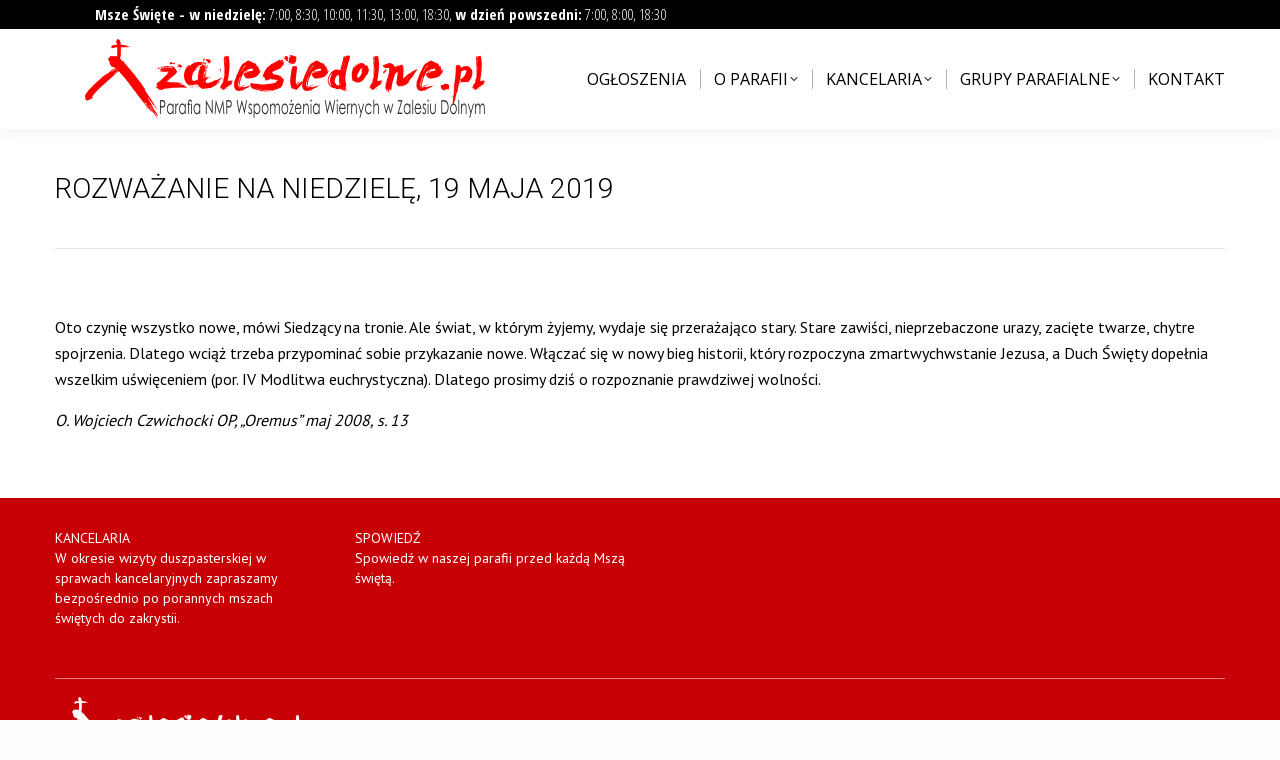

--- FILE ---
content_type: text/html; charset=UTF-8
request_url: https://zalesiedolne.pl/czytanie/rozwazanie-na-niedziele-19-maja-2019/
body_size: 14358
content:
<!DOCTYPE html>
<!--[if !(IE 6) | !(IE 7) | !(IE 8)  ]><!-->
<html lang="pl-PL" class="no-js">
<!--<![endif]-->
<head>
	<meta charset="UTF-8" />
		<meta name="viewport" content="width=device-width, initial-scale=1, maximum-scale=1, user-scalable=0">
		<meta name="theme-color" content="#c70105"/>	<link rel="profile" href="https://gmpg.org/xfn/11" />
	<title>Rozważanie na niedzielę, 19 maja 2019 &#8211; Zalesie Dolne</title>
<meta name='robots' content='max-image-preview:large' />
	<style>img:is([sizes="auto" i], [sizes^="auto," i]) { contain-intrinsic-size: 3000px 1500px }</style>
	<link rel='dns-prefetch' href='//fonts.googleapis.com' />
<link rel='dns-prefetch' href='//use.fontawesome.com' />
<link rel="alternate" type="application/rss+xml" title="Zalesie Dolne &raquo; Kanał z wpisami" href="https://zalesiedolne.pl/feed/" />
<script>
window._wpemojiSettings = {"baseUrl":"https:\/\/s.w.org\/images\/core\/emoji\/15.0.3\/72x72\/","ext":".png","svgUrl":"https:\/\/s.w.org\/images\/core\/emoji\/15.0.3\/svg\/","svgExt":".svg","source":{"concatemoji":"https:\/\/zalesiedolne.pl\/wp-includes\/js\/wp-emoji-release.min.js?ver=6.7.4"}};
/*! This file is auto-generated */
!function(i,n){var o,s,e;function c(e){try{var t={supportTests:e,timestamp:(new Date).valueOf()};sessionStorage.setItem(o,JSON.stringify(t))}catch(e){}}function p(e,t,n){e.clearRect(0,0,e.canvas.width,e.canvas.height),e.fillText(t,0,0);var t=new Uint32Array(e.getImageData(0,0,e.canvas.width,e.canvas.height).data),r=(e.clearRect(0,0,e.canvas.width,e.canvas.height),e.fillText(n,0,0),new Uint32Array(e.getImageData(0,0,e.canvas.width,e.canvas.height).data));return t.every(function(e,t){return e===r[t]})}function u(e,t,n){switch(t){case"flag":return n(e,"\ud83c\udff3\ufe0f\u200d\u26a7\ufe0f","\ud83c\udff3\ufe0f\u200b\u26a7\ufe0f")?!1:!n(e,"\ud83c\uddfa\ud83c\uddf3","\ud83c\uddfa\u200b\ud83c\uddf3")&&!n(e,"\ud83c\udff4\udb40\udc67\udb40\udc62\udb40\udc65\udb40\udc6e\udb40\udc67\udb40\udc7f","\ud83c\udff4\u200b\udb40\udc67\u200b\udb40\udc62\u200b\udb40\udc65\u200b\udb40\udc6e\u200b\udb40\udc67\u200b\udb40\udc7f");case"emoji":return!n(e,"\ud83d\udc26\u200d\u2b1b","\ud83d\udc26\u200b\u2b1b")}return!1}function f(e,t,n){var r="undefined"!=typeof WorkerGlobalScope&&self instanceof WorkerGlobalScope?new OffscreenCanvas(300,150):i.createElement("canvas"),a=r.getContext("2d",{willReadFrequently:!0}),o=(a.textBaseline="top",a.font="600 32px Arial",{});return e.forEach(function(e){o[e]=t(a,e,n)}),o}function t(e){var t=i.createElement("script");t.src=e,t.defer=!0,i.head.appendChild(t)}"undefined"!=typeof Promise&&(o="wpEmojiSettingsSupports",s=["flag","emoji"],n.supports={everything:!0,everythingExceptFlag:!0},e=new Promise(function(e){i.addEventListener("DOMContentLoaded",e,{once:!0})}),new Promise(function(t){var n=function(){try{var e=JSON.parse(sessionStorage.getItem(o));if("object"==typeof e&&"number"==typeof e.timestamp&&(new Date).valueOf()<e.timestamp+604800&&"object"==typeof e.supportTests)return e.supportTests}catch(e){}return null}();if(!n){if("undefined"!=typeof Worker&&"undefined"!=typeof OffscreenCanvas&&"undefined"!=typeof URL&&URL.createObjectURL&&"undefined"!=typeof Blob)try{var e="postMessage("+f.toString()+"("+[JSON.stringify(s),u.toString(),p.toString()].join(",")+"));",r=new Blob([e],{type:"text/javascript"}),a=new Worker(URL.createObjectURL(r),{name:"wpTestEmojiSupports"});return void(a.onmessage=function(e){c(n=e.data),a.terminate(),t(n)})}catch(e){}c(n=f(s,u,p))}t(n)}).then(function(e){for(var t in e)n.supports[t]=e[t],n.supports.everything=n.supports.everything&&n.supports[t],"flag"!==t&&(n.supports.everythingExceptFlag=n.supports.everythingExceptFlag&&n.supports[t]);n.supports.everythingExceptFlag=n.supports.everythingExceptFlag&&!n.supports.flag,n.DOMReady=!1,n.readyCallback=function(){n.DOMReady=!0}}).then(function(){return e}).then(function(){var e;n.supports.everything||(n.readyCallback(),(e=n.source||{}).concatemoji?t(e.concatemoji):e.wpemoji&&e.twemoji&&(t(e.twemoji),t(e.wpemoji)))}))}((window,document),window._wpemojiSettings);
</script>
<link rel='stylesheet' id='mec-select2-style-css' href='https://zalesiedolne.pl/wp-content/plugins/modern-events-calendar-lite/assets/packages/select2/select2.min.css?ver=6.5.5' media='all' />
<link rel='stylesheet' id='mec-font-icons-css' href='https://zalesiedolne.pl/wp-content/plugins/modern-events-calendar-lite/assets/css/iconfonts.css?ver=6.7.4' media='all' />
<link rel='stylesheet' id='mec-frontend-style-css' href='https://zalesiedolne.pl/wp-content/plugins/modern-events-calendar-lite/assets/css/frontend.min.css?ver=6.5.5' media='all' />
<link rel='stylesheet' id='mec-tooltip-style-css' href='https://zalesiedolne.pl/wp-content/plugins/modern-events-calendar-lite/assets/packages/tooltip/tooltip.css?ver=6.7.4' media='all' />
<link rel='stylesheet' id='mec-tooltip-shadow-style-css' href='https://zalesiedolne.pl/wp-content/plugins/modern-events-calendar-lite/assets/packages/tooltip/tooltipster-sideTip-shadow.min.css?ver=6.7.4' media='all' />
<link rel='stylesheet' id='featherlight-css' href='https://zalesiedolne.pl/wp-content/plugins/modern-events-calendar-lite/assets/packages/featherlight/featherlight.css?ver=6.7.4' media='all' />
<link rel='stylesheet' id='mec-lity-style-css' href='https://zalesiedolne.pl/wp-content/plugins/modern-events-calendar-lite/assets/packages/lity/lity.min.css?ver=6.7.4' media='all' />
<link rel='stylesheet' id='mec-general-calendar-style-css' href='https://zalesiedolne.pl/wp-content/plugins/modern-events-calendar-lite/assets/css/mec-general-calendar.css?ver=6.7.4' media='all' />
<style id='wp-emoji-styles-inline-css'>

	img.wp-smiley, img.emoji {
		display: inline !important;
		border: none !important;
		box-shadow: none !important;
		height: 1em !important;
		width: 1em !important;
		margin: 0 0.07em !important;
		vertical-align: -0.1em !important;
		background: none !important;
		padding: 0 !important;
	}
</style>
<link rel='stylesheet' id='wp-block-library-css' href='https://zalesiedolne.pl/wp-includes/css/dist/block-library/style.min.css?ver=6.7.4' media='all' />
<style id='wp-block-library-theme-inline-css'>
.wp-block-audio :where(figcaption){color:#555;font-size:13px;text-align:center}.is-dark-theme .wp-block-audio :where(figcaption){color:#ffffffa6}.wp-block-audio{margin:0 0 1em}.wp-block-code{border:1px solid #ccc;border-radius:4px;font-family:Menlo,Consolas,monaco,monospace;padding:.8em 1em}.wp-block-embed :where(figcaption){color:#555;font-size:13px;text-align:center}.is-dark-theme .wp-block-embed :where(figcaption){color:#ffffffa6}.wp-block-embed{margin:0 0 1em}.blocks-gallery-caption{color:#555;font-size:13px;text-align:center}.is-dark-theme .blocks-gallery-caption{color:#ffffffa6}:root :where(.wp-block-image figcaption){color:#555;font-size:13px;text-align:center}.is-dark-theme :root :where(.wp-block-image figcaption){color:#ffffffa6}.wp-block-image{margin:0 0 1em}.wp-block-pullquote{border-bottom:4px solid;border-top:4px solid;color:currentColor;margin-bottom:1.75em}.wp-block-pullquote cite,.wp-block-pullquote footer,.wp-block-pullquote__citation{color:currentColor;font-size:.8125em;font-style:normal;text-transform:uppercase}.wp-block-quote{border-left:.25em solid;margin:0 0 1.75em;padding-left:1em}.wp-block-quote cite,.wp-block-quote footer{color:currentColor;font-size:.8125em;font-style:normal;position:relative}.wp-block-quote:where(.has-text-align-right){border-left:none;border-right:.25em solid;padding-left:0;padding-right:1em}.wp-block-quote:where(.has-text-align-center){border:none;padding-left:0}.wp-block-quote.is-large,.wp-block-quote.is-style-large,.wp-block-quote:where(.is-style-plain){border:none}.wp-block-search .wp-block-search__label{font-weight:700}.wp-block-search__button{border:1px solid #ccc;padding:.375em .625em}:where(.wp-block-group.has-background){padding:1.25em 2.375em}.wp-block-separator.has-css-opacity{opacity:.4}.wp-block-separator{border:none;border-bottom:2px solid;margin-left:auto;margin-right:auto}.wp-block-separator.has-alpha-channel-opacity{opacity:1}.wp-block-separator:not(.is-style-wide):not(.is-style-dots){width:100px}.wp-block-separator.has-background:not(.is-style-dots){border-bottom:none;height:1px}.wp-block-separator.has-background:not(.is-style-wide):not(.is-style-dots){height:2px}.wp-block-table{margin:0 0 1em}.wp-block-table td,.wp-block-table th{word-break:normal}.wp-block-table :where(figcaption){color:#555;font-size:13px;text-align:center}.is-dark-theme .wp-block-table :where(figcaption){color:#ffffffa6}.wp-block-video :where(figcaption){color:#555;font-size:13px;text-align:center}.is-dark-theme .wp-block-video :where(figcaption){color:#ffffffa6}.wp-block-video{margin:0 0 1em}:root :where(.wp-block-template-part.has-background){margin-bottom:0;margin-top:0;padding:1.25em 2.375em}
</style>
<style id='qsm-quiz-style-inline-css'>


</style>
<link rel='stylesheet' id='bu-navigation-block-frontend-style-css' href='https://zalesiedolne.pl/wp-content/plugins/bu-navigation/src/block-frontend.css?ver=1.3.4' media='all' />
<style id='classic-theme-styles-inline-css'>
/*! This file is auto-generated */
.wp-block-button__link{color:#fff;background-color:#32373c;border-radius:9999px;box-shadow:none;text-decoration:none;padding:calc(.667em + 2px) calc(1.333em + 2px);font-size:1.125em}.wp-block-file__button{background:#32373c;color:#fff;text-decoration:none}
</style>
<style id='global-styles-inline-css'>
:root{--wp--preset--aspect-ratio--square: 1;--wp--preset--aspect-ratio--4-3: 4/3;--wp--preset--aspect-ratio--3-4: 3/4;--wp--preset--aspect-ratio--3-2: 3/2;--wp--preset--aspect-ratio--2-3: 2/3;--wp--preset--aspect-ratio--16-9: 16/9;--wp--preset--aspect-ratio--9-16: 9/16;--wp--preset--color--black: #000000;--wp--preset--color--cyan-bluish-gray: #abb8c3;--wp--preset--color--white: #FFF;--wp--preset--color--pale-pink: #f78da7;--wp--preset--color--vivid-red: #cf2e2e;--wp--preset--color--luminous-vivid-orange: #ff6900;--wp--preset--color--luminous-vivid-amber: #fcb900;--wp--preset--color--light-green-cyan: #7bdcb5;--wp--preset--color--vivid-green-cyan: #00d084;--wp--preset--color--pale-cyan-blue: #8ed1fc;--wp--preset--color--vivid-cyan-blue: #0693e3;--wp--preset--color--vivid-purple: #9b51e0;--wp--preset--color--accent: #c70105;--wp--preset--color--dark-gray: #111;--wp--preset--color--light-gray: #767676;--wp--preset--gradient--vivid-cyan-blue-to-vivid-purple: linear-gradient(135deg,rgba(6,147,227,1) 0%,rgb(155,81,224) 100%);--wp--preset--gradient--light-green-cyan-to-vivid-green-cyan: linear-gradient(135deg,rgb(122,220,180) 0%,rgb(0,208,130) 100%);--wp--preset--gradient--luminous-vivid-amber-to-luminous-vivid-orange: linear-gradient(135deg,rgba(252,185,0,1) 0%,rgba(255,105,0,1) 100%);--wp--preset--gradient--luminous-vivid-orange-to-vivid-red: linear-gradient(135deg,rgba(255,105,0,1) 0%,rgb(207,46,46) 100%);--wp--preset--gradient--very-light-gray-to-cyan-bluish-gray: linear-gradient(135deg,rgb(238,238,238) 0%,rgb(169,184,195) 100%);--wp--preset--gradient--cool-to-warm-spectrum: linear-gradient(135deg,rgb(74,234,220) 0%,rgb(151,120,209) 20%,rgb(207,42,186) 40%,rgb(238,44,130) 60%,rgb(251,105,98) 80%,rgb(254,248,76) 100%);--wp--preset--gradient--blush-light-purple: linear-gradient(135deg,rgb(255,206,236) 0%,rgb(152,150,240) 100%);--wp--preset--gradient--blush-bordeaux: linear-gradient(135deg,rgb(254,205,165) 0%,rgb(254,45,45) 50%,rgb(107,0,62) 100%);--wp--preset--gradient--luminous-dusk: linear-gradient(135deg,rgb(255,203,112) 0%,rgb(199,81,192) 50%,rgb(65,88,208) 100%);--wp--preset--gradient--pale-ocean: linear-gradient(135deg,rgb(255,245,203) 0%,rgb(182,227,212) 50%,rgb(51,167,181) 100%);--wp--preset--gradient--electric-grass: linear-gradient(135deg,rgb(202,248,128) 0%,rgb(113,206,126) 100%);--wp--preset--gradient--midnight: linear-gradient(135deg,rgb(2,3,129) 0%,rgb(40,116,252) 100%);--wp--preset--font-size--small: 13px;--wp--preset--font-size--medium: 20px;--wp--preset--font-size--large: 36px;--wp--preset--font-size--x-large: 42px;--wp--preset--spacing--20: 0.44rem;--wp--preset--spacing--30: 0.67rem;--wp--preset--spacing--40: 1rem;--wp--preset--spacing--50: 1.5rem;--wp--preset--spacing--60: 2.25rem;--wp--preset--spacing--70: 3.38rem;--wp--preset--spacing--80: 5.06rem;--wp--preset--shadow--natural: 6px 6px 9px rgba(0, 0, 0, 0.2);--wp--preset--shadow--deep: 12px 12px 50px rgba(0, 0, 0, 0.4);--wp--preset--shadow--sharp: 6px 6px 0px rgba(0, 0, 0, 0.2);--wp--preset--shadow--outlined: 6px 6px 0px -3px rgba(255, 255, 255, 1), 6px 6px rgba(0, 0, 0, 1);--wp--preset--shadow--crisp: 6px 6px 0px rgba(0, 0, 0, 1);}:where(.is-layout-flex){gap: 0.5em;}:where(.is-layout-grid){gap: 0.5em;}body .is-layout-flex{display: flex;}.is-layout-flex{flex-wrap: wrap;align-items: center;}.is-layout-flex > :is(*, div){margin: 0;}body .is-layout-grid{display: grid;}.is-layout-grid > :is(*, div){margin: 0;}:where(.wp-block-columns.is-layout-flex){gap: 2em;}:where(.wp-block-columns.is-layout-grid){gap: 2em;}:where(.wp-block-post-template.is-layout-flex){gap: 1.25em;}:where(.wp-block-post-template.is-layout-grid){gap: 1.25em;}.has-black-color{color: var(--wp--preset--color--black) !important;}.has-cyan-bluish-gray-color{color: var(--wp--preset--color--cyan-bluish-gray) !important;}.has-white-color{color: var(--wp--preset--color--white) !important;}.has-pale-pink-color{color: var(--wp--preset--color--pale-pink) !important;}.has-vivid-red-color{color: var(--wp--preset--color--vivid-red) !important;}.has-luminous-vivid-orange-color{color: var(--wp--preset--color--luminous-vivid-orange) !important;}.has-luminous-vivid-amber-color{color: var(--wp--preset--color--luminous-vivid-amber) !important;}.has-light-green-cyan-color{color: var(--wp--preset--color--light-green-cyan) !important;}.has-vivid-green-cyan-color{color: var(--wp--preset--color--vivid-green-cyan) !important;}.has-pale-cyan-blue-color{color: var(--wp--preset--color--pale-cyan-blue) !important;}.has-vivid-cyan-blue-color{color: var(--wp--preset--color--vivid-cyan-blue) !important;}.has-vivid-purple-color{color: var(--wp--preset--color--vivid-purple) !important;}.has-black-background-color{background-color: var(--wp--preset--color--black) !important;}.has-cyan-bluish-gray-background-color{background-color: var(--wp--preset--color--cyan-bluish-gray) !important;}.has-white-background-color{background-color: var(--wp--preset--color--white) !important;}.has-pale-pink-background-color{background-color: var(--wp--preset--color--pale-pink) !important;}.has-vivid-red-background-color{background-color: var(--wp--preset--color--vivid-red) !important;}.has-luminous-vivid-orange-background-color{background-color: var(--wp--preset--color--luminous-vivid-orange) !important;}.has-luminous-vivid-amber-background-color{background-color: var(--wp--preset--color--luminous-vivid-amber) !important;}.has-light-green-cyan-background-color{background-color: var(--wp--preset--color--light-green-cyan) !important;}.has-vivid-green-cyan-background-color{background-color: var(--wp--preset--color--vivid-green-cyan) !important;}.has-pale-cyan-blue-background-color{background-color: var(--wp--preset--color--pale-cyan-blue) !important;}.has-vivid-cyan-blue-background-color{background-color: var(--wp--preset--color--vivid-cyan-blue) !important;}.has-vivid-purple-background-color{background-color: var(--wp--preset--color--vivid-purple) !important;}.has-black-border-color{border-color: var(--wp--preset--color--black) !important;}.has-cyan-bluish-gray-border-color{border-color: var(--wp--preset--color--cyan-bluish-gray) !important;}.has-white-border-color{border-color: var(--wp--preset--color--white) !important;}.has-pale-pink-border-color{border-color: var(--wp--preset--color--pale-pink) !important;}.has-vivid-red-border-color{border-color: var(--wp--preset--color--vivid-red) !important;}.has-luminous-vivid-orange-border-color{border-color: var(--wp--preset--color--luminous-vivid-orange) !important;}.has-luminous-vivid-amber-border-color{border-color: var(--wp--preset--color--luminous-vivid-amber) !important;}.has-light-green-cyan-border-color{border-color: var(--wp--preset--color--light-green-cyan) !important;}.has-vivid-green-cyan-border-color{border-color: var(--wp--preset--color--vivid-green-cyan) !important;}.has-pale-cyan-blue-border-color{border-color: var(--wp--preset--color--pale-cyan-blue) !important;}.has-vivid-cyan-blue-border-color{border-color: var(--wp--preset--color--vivid-cyan-blue) !important;}.has-vivid-purple-border-color{border-color: var(--wp--preset--color--vivid-purple) !important;}.has-vivid-cyan-blue-to-vivid-purple-gradient-background{background: var(--wp--preset--gradient--vivid-cyan-blue-to-vivid-purple) !important;}.has-light-green-cyan-to-vivid-green-cyan-gradient-background{background: var(--wp--preset--gradient--light-green-cyan-to-vivid-green-cyan) !important;}.has-luminous-vivid-amber-to-luminous-vivid-orange-gradient-background{background: var(--wp--preset--gradient--luminous-vivid-amber-to-luminous-vivid-orange) !important;}.has-luminous-vivid-orange-to-vivid-red-gradient-background{background: var(--wp--preset--gradient--luminous-vivid-orange-to-vivid-red) !important;}.has-very-light-gray-to-cyan-bluish-gray-gradient-background{background: var(--wp--preset--gradient--very-light-gray-to-cyan-bluish-gray) !important;}.has-cool-to-warm-spectrum-gradient-background{background: var(--wp--preset--gradient--cool-to-warm-spectrum) !important;}.has-blush-light-purple-gradient-background{background: var(--wp--preset--gradient--blush-light-purple) !important;}.has-blush-bordeaux-gradient-background{background: var(--wp--preset--gradient--blush-bordeaux) !important;}.has-luminous-dusk-gradient-background{background: var(--wp--preset--gradient--luminous-dusk) !important;}.has-pale-ocean-gradient-background{background: var(--wp--preset--gradient--pale-ocean) !important;}.has-electric-grass-gradient-background{background: var(--wp--preset--gradient--electric-grass) !important;}.has-midnight-gradient-background{background: var(--wp--preset--gradient--midnight) !important;}.has-small-font-size{font-size: var(--wp--preset--font-size--small) !important;}.has-medium-font-size{font-size: var(--wp--preset--font-size--medium) !important;}.has-large-font-size{font-size: var(--wp--preset--font-size--large) !important;}.has-x-large-font-size{font-size: var(--wp--preset--font-size--x-large) !important;}
:where(.wp-block-post-template.is-layout-flex){gap: 1.25em;}:where(.wp-block-post-template.is-layout-grid){gap: 1.25em;}
:where(.wp-block-columns.is-layout-flex){gap: 2em;}:where(.wp-block-columns.is-layout-grid){gap: 2em;}
:root :where(.wp-block-pullquote){font-size: 1.5em;line-height: 1.6;}
</style>
<link rel='stylesheet' id='contact-form-7-css' href='https://zalesiedolne.pl/wp-content/plugins/contact-form-7/includes/css/styles.css?ver=6.0.3' media='all' />
<link rel='stylesheet' id='eeb-css-frontend-css' href='https://zalesiedolne.pl/wp-content/plugins/email-encoder-bundle/core/includes/assets/css/style.css?ver=250203-231836' media='all' />
<link rel='stylesheet' id='the7-font-css' href='https://zalesiedolne.pl/wp-content/themes/dt-the7/fonts/icomoon-the7-font/icomoon-the7-font.min.css?ver=12.2.0' media='all' />
<link rel='stylesheet' id='the7-awesome-fonts-css' href='https://zalesiedolne.pl/wp-content/themes/dt-the7/fonts/FontAwesome/css/all.min.css?ver=12.2.0' media='all' />
<link rel='stylesheet' id='the7-awesome-fonts-back-css' href='https://zalesiedolne.pl/wp-content/themes/dt-the7/fonts/FontAwesome/back-compat.min.css?ver=12.2.0' media='all' />
<link rel='stylesheet' id='the7-Defaults-css' href='https://zalesiedolne.pl/wp-content/uploads/smile_fonts/Defaults/Defaults.css?ver=6.7.4' media='all' />
<link rel='stylesheet' id='the7-icomoon-css' href='https://zalesiedolne.pl/wp-content/uploads/smile_fonts/icomoon/icomoon.css?ver=6.7.4' media='all' />
<link rel='stylesheet' id='dt-web-fonts-css' href='https://fonts.googleapis.com/css?family=Lato:400,600,700%7COpen+Sans+Condensed:300,400,600,700%7COpen+Sans:400,600,700%7CRoboto:300,400,500,600,700%7CPT+Sans:400,600,700%7CRaleway:400,500,600,700' media='all' />
<link rel='stylesheet' id='dt-main-css' href='https://zalesiedolne.pl/wp-content/themes/dt-the7/css/main.min.css?ver=12.2.0' media='all' />
<style id='dt-main-inline-css'>
body #load {
  display: block;
  height: 100%;
  overflow: hidden;
  position: fixed;
  width: 100%;
  z-index: 9901;
  opacity: 1;
  visibility: visible;
  transition: all .35s ease-out;
}
.load-wrap {
  width: 100%;
  height: 100%;
  background-position: center center;
  background-repeat: no-repeat;
  text-align: center;
  display: -ms-flexbox;
  display: -ms-flex;
  display: flex;
  -ms-align-items: center;
  -ms-flex-align: center;
  align-items: center;
  -ms-flex-flow: column wrap;
  flex-flow: column wrap;
  -ms-flex-pack: center;
  -ms-justify-content: center;
  justify-content: center;
}
.load-wrap > svg {
  position: absolute;
  top: 50%;
  left: 50%;
  transform: translate(-50%,-50%);
}
#load {
  background: var(--the7-elementor-beautiful-loading-bg,#c70105);
  --the7-beautiful-spinner-color2: var(--the7-beautiful-spinner-color,#ffffff);
}

</style>
<link rel='stylesheet' id='the7-custom-scrollbar-css' href='https://zalesiedolne.pl/wp-content/themes/dt-the7/lib/custom-scrollbar/custom-scrollbar.min.css?ver=12.2.0' media='all' />
<link rel='stylesheet' id='the7-wpbakery-css' href='https://zalesiedolne.pl/wp-content/themes/dt-the7/css/wpbakery.min.css?ver=12.2.0' media='all' />
<link rel='stylesheet' id='bfa-font-awesome-css' href='https://use.fontawesome.com/releases/v5.15.4/css/all.css?ver=2.0.3' media='all' />
<link rel='stylesheet' id='bfa-font-awesome-v4-shim-css' href='https://use.fontawesome.com/releases/v5.15.4/css/v4-shims.css?ver=2.0.3' media='all' />
<style id='bfa-font-awesome-v4-shim-inline-css'>

			@font-face {
				font-family: 'FontAwesome';
				src: url('https://use.fontawesome.com/releases/v5.15.4/webfonts/fa-brands-400.eot'),
				url('https://use.fontawesome.com/releases/v5.15.4/webfonts/fa-brands-400.eot?#iefix') format('embedded-opentype'),
				url('https://use.fontawesome.com/releases/v5.15.4/webfonts/fa-brands-400.woff2') format('woff2'),
				url('https://use.fontawesome.com/releases/v5.15.4/webfonts/fa-brands-400.woff') format('woff'),
				url('https://use.fontawesome.com/releases/v5.15.4/webfonts/fa-brands-400.ttf') format('truetype'),
				url('https://use.fontawesome.com/releases/v5.15.4/webfonts/fa-brands-400.svg#fontawesome') format('svg');
			}

			@font-face {
				font-family: 'FontAwesome';
				src: url('https://use.fontawesome.com/releases/v5.15.4/webfonts/fa-solid-900.eot'),
				url('https://use.fontawesome.com/releases/v5.15.4/webfonts/fa-solid-900.eot?#iefix') format('embedded-opentype'),
				url('https://use.fontawesome.com/releases/v5.15.4/webfonts/fa-solid-900.woff2') format('woff2'),
				url('https://use.fontawesome.com/releases/v5.15.4/webfonts/fa-solid-900.woff') format('woff'),
				url('https://use.fontawesome.com/releases/v5.15.4/webfonts/fa-solid-900.ttf') format('truetype'),
				url('https://use.fontawesome.com/releases/v5.15.4/webfonts/fa-solid-900.svg#fontawesome') format('svg');
			}

			@font-face {
				font-family: 'FontAwesome';
				src: url('https://use.fontawesome.com/releases/v5.15.4/webfonts/fa-regular-400.eot'),
				url('https://use.fontawesome.com/releases/v5.15.4/webfonts/fa-regular-400.eot?#iefix') format('embedded-opentype'),
				url('https://use.fontawesome.com/releases/v5.15.4/webfonts/fa-regular-400.woff2') format('woff2'),
				url('https://use.fontawesome.com/releases/v5.15.4/webfonts/fa-regular-400.woff') format('woff'),
				url('https://use.fontawesome.com/releases/v5.15.4/webfonts/fa-regular-400.ttf') format('truetype'),
				url('https://use.fontawesome.com/releases/v5.15.4/webfonts/fa-regular-400.svg#fontawesome') format('svg');
				unicode-range: U+F004-F005,U+F007,U+F017,U+F022,U+F024,U+F02E,U+F03E,U+F044,U+F057-F059,U+F06E,U+F070,U+F075,U+F07B-F07C,U+F080,U+F086,U+F089,U+F094,U+F09D,U+F0A0,U+F0A4-F0A7,U+F0C5,U+F0C7-F0C8,U+F0E0,U+F0EB,U+F0F3,U+F0F8,U+F0FE,U+F111,U+F118-F11A,U+F11C,U+F133,U+F144,U+F146,U+F14A,U+F14D-F14E,U+F150-F152,U+F15B-F15C,U+F164-F165,U+F185-F186,U+F191-F192,U+F1AD,U+F1C1-F1C9,U+F1CD,U+F1D8,U+F1E3,U+F1EA,U+F1F6,U+F1F9,U+F20A,U+F247-F249,U+F24D,U+F254-F25B,U+F25D,U+F267,U+F271-F274,U+F279,U+F28B,U+F28D,U+F2B5-F2B6,U+F2B9,U+F2BB,U+F2BD,U+F2C1-F2C2,U+F2D0,U+F2D2,U+F2DC,U+F2ED,U+F328,U+F358-F35B,U+F3A5,U+F3D1,U+F410,U+F4AD;
			}
		
</style>
<link rel='stylesheet' id='the7-css-vars-css' href='https://zalesiedolne.pl/wp-content/uploads/the7-css/css-vars.css?ver=7d84509f0751' media='all' />
<link rel='stylesheet' id='dt-custom-css' href='https://zalesiedolne.pl/wp-content/uploads/the7-css/custom.css?ver=7d84509f0751' media='all' />
<link rel='stylesheet' id='dt-media-css' href='https://zalesiedolne.pl/wp-content/uploads/the7-css/media.css?ver=7d84509f0751' media='all' />
<link rel='stylesheet' id='the7-mega-menu-css' href='https://zalesiedolne.pl/wp-content/uploads/the7-css/mega-menu.css?ver=7d84509f0751' media='all' />
<link rel='stylesheet' id='the7-elements-css' href='https://zalesiedolne.pl/wp-content/uploads/the7-css/post-type-dynamic.css?ver=7d84509f0751' media='all' />
<link rel='stylesheet' id='style-css' href='https://zalesiedolne.pl/wp-content/themes/dt-the7/style.css?ver=12.2.0' media='all' />
<script src="https://zalesiedolne.pl/wp-includes/js/jquery/jquery.min.js?ver=3.7.1" id="jquery-core-js"></script>
<script src="https://zalesiedolne.pl/wp-includes/js/jquery/jquery-migrate.min.js?ver=3.4.1" id="jquery-migrate-js"></script>
<script src="https://zalesiedolne.pl/wp-content/plugins/modern-events-calendar-lite/assets/js/mec-general-calendar.js?ver=6.5.5" id="mec-general-calendar-script-js"></script>
<script id="mec-frontend-script-js-extra">
var mecdata = {"day":"dzie\u0144","days":"dni","hour":"godzina","hours":"godzin","minute":"minuta","minutes":"minut","second":"sekunda","seconds":"sekund","elementor_edit_mode":"no","recapcha_key":"","ajax_url":"https:\/\/zalesiedolne.pl\/wp-admin\/admin-ajax.php","fes_nonce":"6aef85b91f","current_year":"2026","current_month":"01","datepicker_format":"yy-mm-dd"};
</script>
<script src="https://zalesiedolne.pl/wp-content/plugins/modern-events-calendar-lite/assets/js/frontend.js?ver=6.5.5" id="mec-frontend-script-js"></script>
<script src="https://zalesiedolne.pl/wp-content/plugins/modern-events-calendar-lite/assets/js/events.js?ver=6.5.5" id="mec-events-script-js"></script>
<script src="https://zalesiedolne.pl/wp-content/plugins/email-encoder-bundle/core/includes/assets/js/custom.js?ver=250203-231836" id="eeb-js-frontend-js"></script>
<script src="//zalesiedolne.pl/wp-content/plugins/revslider/sr6/assets/js/rbtools.min.js?ver=6.7.28" async id="tp-tools-js"></script>
<script src="//zalesiedolne.pl/wp-content/plugins/revslider/sr6/assets/js/rs6.min.js?ver=6.7.28" async id="revmin-js"></script>
<script id="dt-above-fold-js-extra">
var dtLocal = {"themeUrl":"https:\/\/zalesiedolne.pl\/wp-content\/themes\/dt-the7","passText":"To view this protected post, enter the password below:","moreButtonText":{"loading":"Loading...","loadMore":"Load more"},"postID":"15078","ajaxurl":"https:\/\/zalesiedolne.pl\/wp-admin\/admin-ajax.php","REST":{"baseUrl":"https:\/\/zalesiedolne.pl\/wp-json\/the7\/v1","endpoints":{"sendMail":"\/send-mail"}},"contactMessages":{"required":"One or more fields have an error. Please check and try again.","terms":"Please accept the privacy policy.","fillTheCaptchaError":"Please, fill the captcha."},"captchaSiteKey":"","ajaxNonce":"b934efea9b","pageData":"","themeSettings":{"smoothScroll":"off","lazyLoading":false,"desktopHeader":{"height":100},"ToggleCaptionEnabled":"disabled","ToggleCaption":"Navigation","floatingHeader":{"showAfter":150,"showMenu":true,"height":60,"logo":{"showLogo":true,"html":"<img class=\" preload-me\" src=\"https:\/\/zalesiedolne.pl\/wp-content\/uploads\/2014\/10\/logo1_1.png\" srcset=\"https:\/\/zalesiedolne.pl\/wp-content\/uploads\/2014\/10\/logo1_1.png 300w, https:\/\/zalesiedolne.pl\/wp-content\/uploads\/2014\/10\/logo1_1.png 300w\" width=\"300\" height=\"60\"   sizes=\"300px\" alt=\"Zalesie Dolne\" \/>","url":"https:\/\/zalesiedolne.pl\/"}},"topLine":{"floatingTopLine":{"logo":{"showLogo":false,"html":""}}},"mobileHeader":{"firstSwitchPoint":1024,"secondSwitchPoint":1024,"firstSwitchPointHeight":150,"secondSwitchPointHeight":100,"mobileToggleCaptionEnabled":"disabled","mobileToggleCaption":"Menu"},"stickyMobileHeaderFirstSwitch":{"logo":{"html":"<img class=\" preload-me\" src=\"https:\/\/zalesiedolne.pl\/wp-content\/uploads\/2014\/10\/logo1_1.png\" srcset=\"https:\/\/zalesiedolne.pl\/wp-content\/uploads\/2014\/10\/logo1_1.png 300w, https:\/\/zalesiedolne.pl\/wp-content\/uploads\/2014\/10\/logo1_1.png 300w\" width=\"300\" height=\"60\"   sizes=\"300px\" alt=\"Zalesie Dolne\" \/>"}},"stickyMobileHeaderSecondSwitch":{"logo":{"html":"<img class=\" preload-me\" src=\"https:\/\/zalesiedolne.pl\/wp-content\/uploads\/2014\/10\/logo1_1.png\" srcset=\"https:\/\/zalesiedolne.pl\/wp-content\/uploads\/2014\/10\/logo1_1.png 300w, https:\/\/zalesiedolne.pl\/wp-content\/uploads\/2014\/10\/logo1_1.png 300w\" width=\"300\" height=\"60\"   sizes=\"300px\" alt=\"Zalesie Dolne\" \/>"}},"sidebar":{"switchPoint":970},"boxedWidth":"1320px"},"VCMobileScreenWidth":"768"};
var dtShare = {"shareButtonText":{"facebook":"Share on Facebook","twitter":"Share on X","pinterest":"Pin it","linkedin":"Share on Linkedin","whatsapp":"Share on Whatsapp"},"overlayOpacity":"85"};
</script>
<script src="https://zalesiedolne.pl/wp-content/themes/dt-the7/js/above-the-fold.min.js?ver=12.2.0" id="dt-above-fold-js"></script>
<script></script><link rel="https://api.w.org/" href="https://zalesiedolne.pl/wp-json/" /><link rel="EditURI" type="application/rsd+xml" title="RSD" href="https://zalesiedolne.pl/xmlrpc.php?rsd" />
<meta name="generator" content="WordPress 6.7.4" />
<link rel="canonical" href="https://zalesiedolne.pl/czytanie/rozwazanie-na-niedziele-19-maja-2019/" />
<link rel='shortlink' href='https://zalesiedolne.pl/?p=15078' />
<link rel="alternate" title="oEmbed (JSON)" type="application/json+oembed" href="https://zalesiedolne.pl/wp-json/oembed/1.0/embed?url=https%3A%2F%2Fzalesiedolne.pl%2Fczytanie%2Frozwazanie-na-niedziele-19-maja-2019%2F" />
<link rel="alternate" title="oEmbed (XML)" type="text/xml+oembed" href="https://zalesiedolne.pl/wp-json/oembed/1.0/embed?url=https%3A%2F%2Fzalesiedolne.pl%2Fczytanie%2Frozwazanie-na-niedziele-19-maja-2019%2F&#038;format=xml" />
<meta property="og:site_name" content="Zalesie Dolne" />
<meta property="og:title" content="Rozważanie na niedzielę, 19 maja 2019" />
<meta property="og:description" content="Oto czynię wszystko nowe, mówi Siedzący na tronie. Ale świat, w którym żyjemy, wydaje się przerażająco stary. Stare zawiści, nieprzebaczone urazy, zacięte twarze, chytre spojrzenia. Dlatego wciąż trzeba przypominać sobie  przykazanie nowe. Włączać się ..." />
<meta property="og:url" content="https://zalesiedolne.pl/czytanie/rozwazanie-na-niedziele-19-maja-2019/" />
<meta property="og:type" content="article" />
<meta name="generator" content="Powered by WPBakery Page Builder - drag and drop page builder for WordPress."/>
<meta name="generator" content="Powered by Slider Revolution 6.7.28 - responsive, Mobile-Friendly Slider Plugin for WordPress with comfortable drag and drop interface." />
<script type="text/javascript" id="the7-loader-script">
document.addEventListener("DOMContentLoaded", function(event) {
	var load = document.getElementById("load");
	if(!load.classList.contains('loader-removed')){
		var removeLoading = setTimeout(function() {
			load.className += " loader-removed";
		}, 300);
	}
});
</script>
		<link rel="icon" href="https://zalesiedolne.pl/wp-content/uploads/2020/04/favicon16.png" type="image/png" sizes="16x16"/><link rel="icon" href="https://zalesiedolne.pl/wp-content/uploads/2020/04/favicon32.png" type="image/png" sizes="32x32"/><script>function setREVStartSize(e){
			//window.requestAnimationFrame(function() {
				window.RSIW = window.RSIW===undefined ? window.innerWidth : window.RSIW;
				window.RSIH = window.RSIH===undefined ? window.innerHeight : window.RSIH;
				try {
					var pw = document.getElementById(e.c).parentNode.offsetWidth,
						newh;
					pw = pw===0 || isNaN(pw) || (e.l=="fullwidth" || e.layout=="fullwidth") ? window.RSIW : pw;
					e.tabw = e.tabw===undefined ? 0 : parseInt(e.tabw);
					e.thumbw = e.thumbw===undefined ? 0 : parseInt(e.thumbw);
					e.tabh = e.tabh===undefined ? 0 : parseInt(e.tabh);
					e.thumbh = e.thumbh===undefined ? 0 : parseInt(e.thumbh);
					e.tabhide = e.tabhide===undefined ? 0 : parseInt(e.tabhide);
					e.thumbhide = e.thumbhide===undefined ? 0 : parseInt(e.thumbhide);
					e.mh = e.mh===undefined || e.mh=="" || e.mh==="auto" ? 0 : parseInt(e.mh,0);
					if(e.layout==="fullscreen" || e.l==="fullscreen")
						newh = Math.max(e.mh,window.RSIH);
					else{
						e.gw = Array.isArray(e.gw) ? e.gw : [e.gw];
						for (var i in e.rl) if (e.gw[i]===undefined || e.gw[i]===0) e.gw[i] = e.gw[i-1];
						e.gh = e.el===undefined || e.el==="" || (Array.isArray(e.el) && e.el.length==0)? e.gh : e.el;
						e.gh = Array.isArray(e.gh) ? e.gh : [e.gh];
						for (var i in e.rl) if (e.gh[i]===undefined || e.gh[i]===0) e.gh[i] = e.gh[i-1];
											
						var nl = new Array(e.rl.length),
							ix = 0,
							sl;
						e.tabw = e.tabhide>=pw ? 0 : e.tabw;
						e.thumbw = e.thumbhide>=pw ? 0 : e.thumbw;
						e.tabh = e.tabhide>=pw ? 0 : e.tabh;
						e.thumbh = e.thumbhide>=pw ? 0 : e.thumbh;
						for (var i in e.rl) nl[i] = e.rl[i]<window.RSIW ? 0 : e.rl[i];
						sl = nl[0];
						for (var i in nl) if (sl>nl[i] && nl[i]>0) { sl = nl[i]; ix=i;}
						var m = pw>(e.gw[ix]+e.tabw+e.thumbw) ? 1 : (pw-(e.tabw+e.thumbw)) / (e.gw[ix]);
						newh =  (e.gh[ix] * m) + (e.tabh + e.thumbh);
					}
					var el = document.getElementById(e.c);
					if (el!==null && el) el.style.height = newh+"px";
					el = document.getElementById(e.c+"_wrapper");
					if (el!==null && el) {
						el.style.height = newh+"px";
						el.style.display = "block";
					}
				} catch(e){
					console.log("Failure at Presize of Slider:" + e)
				}
			//});
		  };</script>
<noscript><style> .wpb_animate_when_almost_visible { opacity: 1; }</style></noscript><style id='the7-custom-inline-css' type='text/css'>
div#content p {margin-bottom: 15px;}
div#content li {margin-bottom: 10px;}

div.widget-title a {text-decoration: none;}


div#content ol.EnlighterJS li {margin-bottom: 0px;}




div.mini-nav li.menu-item {background-color: #c70105; padding: 6px; margin: 1px 3px;}

div.mini-nav li.menu-item:nth-of-type(1) {background-color: #fc8d00; }

blockquote {font-family: "Open Sans"; font-size: 14px; font-weight: normal;}

div.datafield {color: #c70105; padding-top: 10px; font-size: 18px;}
div.newsbox {padding-left: 0px !important; padding-right: 0px !important;}


h3.acf-rpw-title {text-transform: none; }
h3.acf-rpw-title a {color: #c70105;}
h3.acf-rpw-title a:hover {color: #c70105; text-decoration: underline}

div.internal-link-block a {text-decoration: none;}
div.internal-link-block a:hover h3 {color: #c70105;}

div.datafield2  {
       color: #ffffff;
        display:block;
        text-transform:uppercase;
        width:40px;
        font-size:16px;
        line-height:20px;
        text-align:center;
        padding-top:20px;
        word-wrap:break-word;
      }


#sidebar div.widget-title {
        font: normal 300 28px / 32px "Roboto", Helvetica, Arial, Verdana, sans-serif;
        text-transform: uppercase;
}


ul#contentnavlist {
font: normal 400 14px  "Roboto", Helvetica, Arial, Verdana, sans-serif;
text-transform: uppercase;
}

ul#contentnavlist li {padding: 6px 10px;}
ul#contentnavlist a {text-decoration: none;}
ul#contentnavlist li.current_page_item a {color: #c70105;}
ul#contentnavlist a:hover {color: #c70105;}
a.content_nav_header {text-decoration: none}

.sidebar section.widget {border-top: 1px solid #f40000;}

h3.entry-title {font-weight: normal !important;}






</style>
</head>
<body id="the7-body" class="czytanie-template-default single single-czytanie postid-15078 wp-embed-responsive the7-core-ver-2.7.10 no-comments dt-responsive-on right-mobile-menu-close-icon ouside-menu-close-icon mobile-hamburger-close-bg-enable mobile-hamburger-close-bg-hover-enable  fade-medium-mobile-menu-close-icon fade-small-menu-close-icon srcset-enabled btn-flat custom-btn-color custom-btn-hover-color phantom-fade phantom-shadow-decoration phantom-custom-logo-on floating-mobile-menu-icon top-header first-switch-logo-left first-switch-menu-right second-switch-logo-left second-switch-menu-right layzr-loading-on popup-message-style the7-ver-12.2.0 dt-fa-compatibility wpb-js-composer js-comp-ver-8.1 vc_responsive">
<!-- The7 12.2.0 -->
<div id="load" class="spinner-loader">
	<div class="load-wrap"><style type="text/css">
    [class*="the7-spinner-animate-"]{
        animation: spinner-animation 1s cubic-bezier(1,1,1,1) infinite;
        x:46.5px;
        y:40px;
        width:7px;
        height:20px;
        fill:var(--the7-beautiful-spinner-color2);
        opacity: 0.2;
    }
    .the7-spinner-animate-2{
        animation-delay: 0.083s;
    }
    .the7-spinner-animate-3{
        animation-delay: 0.166s;
    }
    .the7-spinner-animate-4{
         animation-delay: 0.25s;
    }
    .the7-spinner-animate-5{
         animation-delay: 0.33s;
    }
    .the7-spinner-animate-6{
         animation-delay: 0.416s;
    }
    .the7-spinner-animate-7{
         animation-delay: 0.5s;
    }
    .the7-spinner-animate-8{
         animation-delay: 0.58s;
    }
    .the7-spinner-animate-9{
         animation-delay: 0.666s;
    }
    .the7-spinner-animate-10{
         animation-delay: 0.75s;
    }
    .the7-spinner-animate-11{
        animation-delay: 0.83s;
    }
    .the7-spinner-animate-12{
        animation-delay: 0.916s;
    }
    @keyframes spinner-animation{
        from {
            opacity: 1;
        }
        to{
            opacity: 0;
        }
    }
</style>
<svg width="75px" height="75px" xmlns="http://www.w3.org/2000/svg" viewBox="0 0 100 100" preserveAspectRatio="xMidYMid">
	<rect class="the7-spinner-animate-1" rx="5" ry="5" transform="rotate(0 50 50) translate(0 -30)"></rect>
	<rect class="the7-spinner-animate-2" rx="5" ry="5" transform="rotate(30 50 50) translate(0 -30)"></rect>
	<rect class="the7-spinner-animate-3" rx="5" ry="5" transform="rotate(60 50 50) translate(0 -30)"></rect>
	<rect class="the7-spinner-animate-4" rx="5" ry="5" transform="rotate(90 50 50) translate(0 -30)"></rect>
	<rect class="the7-spinner-animate-5" rx="5" ry="5" transform="rotate(120 50 50) translate(0 -30)"></rect>
	<rect class="the7-spinner-animate-6" rx="5" ry="5" transform="rotate(150 50 50) translate(0 -30)"></rect>
	<rect class="the7-spinner-animate-7" rx="5" ry="5" transform="rotate(180 50 50) translate(0 -30)"></rect>
	<rect class="the7-spinner-animate-8" rx="5" ry="5" transform="rotate(210 50 50) translate(0 -30)"></rect>
	<rect class="the7-spinner-animate-9" rx="5" ry="5" transform="rotate(240 50 50) translate(0 -30)"></rect>
	<rect class="the7-spinner-animate-10" rx="5" ry="5" transform="rotate(270 50 50) translate(0 -30)"></rect>
	<rect class="the7-spinner-animate-11" rx="5" ry="5" transform="rotate(300 50 50) translate(0 -30)"></rect>
	<rect class="the7-spinner-animate-12" rx="5" ry="5" transform="rotate(330 50 50) translate(0 -30)"></rect>
</svg></div>
</div>
<div id="page" >
	<a class="skip-link screen-reader-text" href="#content">Skip to content</a>

<div class="masthead inline-header right widgets full-height dividers shadow-decoration shadow-mobile-header-decoration small-mobile-menu-icon mobile-menu-icon-bg-on mobile-menu-icon-hover-bg-on dt-parent-menu-clickable show-sub-menu-on-hover show-device-logo show-mobile-logo"  role="banner">

	<div class="top-bar top-bar-line-hide">
	<div class="top-bar-bg" ></div>
	<div class="left-widgets mini-widgets"><div class="text-area show-on-desktop in-top-bar-left in-menu-second-switch"><p><b>Msze Święte - w niedzielę:</b> 7:00, 8:30, 10:00, 11:30, 13:00, 18:30, <b>w dzień powszedni:</b> 7:00, 8:00, 18:30</p>
</div></div><div class="right-widgets mini-widgets"><div class="mini-search show-on-desktop in-top-bar-right in-menu-second-switch popup-search custom-icon"><form class="searchform mini-widget-searchform" role="search" method="get" action="https://zalesiedolne.pl/">

	<div class="screen-reader-text">Search:</div>

	
		<a href="" class="submit mini-icon-off"></a>
		<div class="popup-search-wrap">
			<input type="text" aria-label="Search" class="field searchform-s" name="s" value="" placeholder="Type and hit enter …" title="Search form"/>
			<a href="" class="search-icon"><i class="the7-mw-icon-search"></i></a>
		</div>

			<input type="submit" class="assistive-text searchsubmit" value="Go!"/>
</form>
</div></div></div>

	<header class="header-bar">

		<div class="branding">
	<div id="site-title" class="assistive-text">Zalesie Dolne</div>
	<div id="site-description" class="assistive-text">Strona Parafii NMP Wspomożenia Wiernych w Zalesiu Dolnym</div>
	<a class="" href="https://zalesiedolne.pl/"><img class=" preload-me" src="https://zalesiedolne.pl/wp-content/uploads/2014/09/logo1_0.png" srcset="https://zalesiedolne.pl/wp-content/uploads/2014/09/logo1_0.png 400w, https://zalesiedolne.pl/wp-content/uploads/2014/09/logo1_0.png 400w" width="400" height="80"   sizes="400px" alt="Zalesie Dolne" /><img class="mobile-logo preload-me" src="https://zalesiedolne.pl/wp-content/uploads/2014/10/logo1_1.png" srcset="https://zalesiedolne.pl/wp-content/uploads/2014/10/logo1_1.png 300w, https://zalesiedolne.pl/wp-content/uploads/2014/10/logo1_1.png 300w" width="300" height="60"   sizes="300px" alt="Zalesie Dolne" /></a></div>

		<ul id="primary-menu" class="main-nav underline-decoration from-centre-line level-arrows-on outside-item-remove-margin"><li class="menu-item menu-item-type-post_type menu-item-object-page menu-item-8331 first depth-0"><a href='https://zalesiedolne.pl/ogloszenia/' data-level='1'><span class="menu-item-text"><span class="menu-text">Ogłoszenia</span></span></a></li> <li class="menu-item menu-item-type-post_type menu-item-object-page menu-item-has-children menu-item-8323 has-children depth-0"><a href='https://zalesiedolne.pl/parafia/' data-level='1'><span class="menu-item-text"><span class="menu-text">O parafii</span></span></a><ul class="sub-nav level-arrows-on"><li class="menu-item menu-item-type-post_type menu-item-object-page menu-item-26396 first depth-1"><a href='https://zalesiedolne.pl/msze-swiete/' data-level='2'><span class="menu-item-text"><span class="menu-text">Msze Święte</span></span></a></li> <li class="menu-item menu-item-type-post_type menu-item-object-page menu-item-8324 depth-1"><a href='https://zalesiedolne.pl/parafia/nabozenstwa/' data-level='2'><span class="menu-item-text"><span class="menu-text">Nabożeństwa</span></span></a></li> <li class="menu-item menu-item-type-post_type menu-item-object-page menu-item-8325 depth-1"><a href='https://zalesiedolne.pl/parafia/patronka-parafii/' data-level='2'><span class="menu-item-text"><span class="menu-text">Patronka Parafii</span></span></a></li> <li class="menu-item menu-item-type-post_type menu-item-object-page menu-item-8326 depth-1"><a href='https://zalesiedolne.pl/parafia/ksieza/' data-level='2'><span class="menu-item-text"><span class="menu-text">Księża pracujący w parafii</span></span></a></li> <li class="menu-item menu-item-type-post_type menu-item-object-page menu-item-8327 depth-1"><a href='https://zalesiedolne.pl/parafia/historia-parafii/' data-level='2'><span class="menu-item-text"><span class="menu-text">Historia Parafii</span></span></a></li> <li class="menu-item menu-item-type-post_type menu-item-object-page menu-item-8328 depth-1"><a href='https://zalesiedolne.pl/parafia/tworzyli-parafie/' data-level='2'><span class="menu-item-text"><span class="menu-text">Posługiwali w parafii</span></span></a></li> <li class="menu-item menu-item-type-post_type menu-item-object-page menu-item-26831 depth-1"><a href='https://zalesiedolne.pl/parafia/ochrona-maloletnich/' data-level='2'><span class="menu-item-text"><span class="menu-text">Ochrona małoletnich</span></span></a></li> </ul></li> <li class="menu-item menu-item-type-post_type menu-item-object-page menu-item-has-children menu-item-8361 has-children depth-0"><a href='https://zalesiedolne.pl/kancelaria/' data-level='1'><span class="menu-item-text"><span class="menu-text">Kancelaria</span></span></a><ul class="sub-nav level-arrows-on"><li class="menu-item menu-item-type-post_type menu-item-object-page menu-item-8366 first depth-1"><a href='https://zalesiedolne.pl/kancelaria/sakrament-chrztu-swietego/' data-level='2'><span class="menu-item-text"><span class="menu-text">Sakrament Chrztu Świętego</span></span></a></li> <li class="menu-item menu-item-type-post_type menu-item-object-page menu-item-8365 depth-1"><a href='https://zalesiedolne.pl/kancelaria/pierwsza-komunia-swieta/' data-level='2'><span class="menu-item-text"><span class="menu-text">Pierwsza Komunia Święta</span></span></a></li> <li class="menu-item menu-item-type-post_type menu-item-object-page menu-item-8363 depth-1"><a href='https://zalesiedolne.pl/kancelaria/sakrament-bierzmowania/' data-level='2'><span class="menu-item-text"><span class="menu-text">Sakrament Bierzmowania</span></span></a></li> <li class="menu-item menu-item-type-post_type menu-item-object-page menu-item-8362 depth-1"><a href='https://zalesiedolne.pl/kancelaria/sakrament-malzenstwa/' data-level='2'><span class="menu-item-text"><span class="menu-text">Sakrament Małżeństwa</span></span></a></li> <li class="menu-item menu-item-type-post_type menu-item-object-page menu-item-8364 depth-1"><a href='https://zalesiedolne.pl/kancelaria/pogrzeb-chrzescijanski/' data-level='2'><span class="menu-item-text"><span class="menu-text">Pogrzeb Chrześcijański</span></span></a></li> </ul></li> <li class="menu-item menu-item-type-post_type menu-item-object-page menu-item-has-children menu-item-26367 has-children depth-0"><a href='https://zalesiedolne.pl/grupy-parafialne/' data-level='1'><span class="menu-item-text"><span class="menu-text">Grupy Parafialne</span></span></a><ul class="sub-nav level-arrows-on"><li class="menu-item menu-item-type-post_type menu-item-object-page menu-item-26451 first depth-1"><a href='https://zalesiedolne.pl/grupy-parafialne/domowy-kosciol/' data-level='2'><span class="menu-item-text"><span class="menu-text">Domowy Kościół</span></span></a></li> <li class="menu-item menu-item-type-post_type menu-item-object-page menu-item-26368 depth-1"><a href='https://zalesiedolne.pl/grupy-parafialne/liturgiczna-sluzba-oltarza/' data-level='2'><span class="menu-item-text"><span class="menu-text">Ministranci i lektorzy</span></span></a></li> <li class="menu-item menu-item-type-post_type menu-item-object-page menu-item-26369 depth-1"><a href='https://zalesiedolne.pl/grupy-parafialne/parafialny-caritas/' data-level='2'><span class="menu-item-text"><span class="menu-text">Parafialny Caritas</span></span></a></li> <li class="menu-item menu-item-type-post_type menu-item-object-page menu-item-26444 depth-1"><a href='https://zalesiedolne.pl/grupy-parafialne/pomocnicy-maryi-matki-kosciola/' data-level='2'><span class="menu-item-text"><span class="menu-text">Pomocnicy Maryi Matki Kościoła</span></span></a></li> <li class="menu-item menu-item-type-post_type menu-item-object-page menu-item-26637 depth-1"><a href='https://zalesiedolne.pl/grupy-parafialne/legion-maryi/' data-level='2'><span class="menu-item-text"><span class="menu-text">Legion Maryi</span></span></a></li> <li class="menu-item menu-item-type-post_type menu-item-object-page menu-item-26536 depth-1"><a href='https://zalesiedolne.pl/grupy-parafialne/kola-zywego-rozanca/' data-level='2'><span class="menu-item-text"><span class="menu-text">Koła Żywego Różańca</span></span></a></li> <li class="menu-item menu-item-type-post_type menu-item-object-page menu-item-26882 depth-1"><a href='https://zalesiedolne.pl/grupy-parafialne/dzieci-boze/' data-level='2'><span class="menu-item-text"><span class="menu-text">Dzieci Boże</span></span></a></li> <li class="menu-item menu-item-type-post_type menu-item-object-page menu-item-28619 depth-1"><a href='https://zalesiedolne.pl/grupy-parafialne/oaza-mlodziezowa/' data-level='2'><span class="menu-item-text"><span class="menu-text">Młodzieżowa grupa oazowa</span></span></a></li> </ul></li> <li class="menu-item menu-item-type-post_type menu-item-object-page menu-item-8321 last depth-0"><a href='https://zalesiedolne.pl/contact/' data-level='1'><span class="menu-item-text"><span class="menu-text">Kontakt</span></span></a></li> </ul>
		
	</header>

</div>
<div role="navigation" aria-label="Main Menu" class="dt-mobile-header mobile-menu-show-divider">
	<div class="dt-close-mobile-menu-icon" aria-label="Close" role="button" tabindex="0"><div class="close-line-wrap"><span class="close-line"></span><span class="close-line"></span><span class="close-line"></span></div></div>	<ul id="mobile-menu" class="mobile-main-nav">
		<li class="menu-item menu-item-type-post_type menu-item-object-page menu-item-8331 first depth-0"><a href='https://zalesiedolne.pl/ogloszenia/' data-level='1'><span class="menu-item-text"><span class="menu-text">Ogłoszenia</span></span></a></li> <li class="menu-item menu-item-type-post_type menu-item-object-page menu-item-has-children menu-item-8323 has-children depth-0"><a href='https://zalesiedolne.pl/parafia/' data-level='1'><span class="menu-item-text"><span class="menu-text">O parafii</span></span></a><ul class="sub-nav level-arrows-on"><li class="menu-item menu-item-type-post_type menu-item-object-page menu-item-26396 first depth-1"><a href='https://zalesiedolne.pl/msze-swiete/' data-level='2'><span class="menu-item-text"><span class="menu-text">Msze Święte</span></span></a></li> <li class="menu-item menu-item-type-post_type menu-item-object-page menu-item-8324 depth-1"><a href='https://zalesiedolne.pl/parafia/nabozenstwa/' data-level='2'><span class="menu-item-text"><span class="menu-text">Nabożeństwa</span></span></a></li> <li class="menu-item menu-item-type-post_type menu-item-object-page menu-item-8325 depth-1"><a href='https://zalesiedolne.pl/parafia/patronka-parafii/' data-level='2'><span class="menu-item-text"><span class="menu-text">Patronka Parafii</span></span></a></li> <li class="menu-item menu-item-type-post_type menu-item-object-page menu-item-8326 depth-1"><a href='https://zalesiedolne.pl/parafia/ksieza/' data-level='2'><span class="menu-item-text"><span class="menu-text">Księża pracujący w parafii</span></span></a></li> <li class="menu-item menu-item-type-post_type menu-item-object-page menu-item-8327 depth-1"><a href='https://zalesiedolne.pl/parafia/historia-parafii/' data-level='2'><span class="menu-item-text"><span class="menu-text">Historia Parafii</span></span></a></li> <li class="menu-item menu-item-type-post_type menu-item-object-page menu-item-8328 depth-1"><a href='https://zalesiedolne.pl/parafia/tworzyli-parafie/' data-level='2'><span class="menu-item-text"><span class="menu-text">Posługiwali w parafii</span></span></a></li> <li class="menu-item menu-item-type-post_type menu-item-object-page menu-item-26831 depth-1"><a href='https://zalesiedolne.pl/parafia/ochrona-maloletnich/' data-level='2'><span class="menu-item-text"><span class="menu-text">Ochrona małoletnich</span></span></a></li> </ul></li> <li class="menu-item menu-item-type-post_type menu-item-object-page menu-item-has-children menu-item-8361 has-children depth-0"><a href='https://zalesiedolne.pl/kancelaria/' data-level='1'><span class="menu-item-text"><span class="menu-text">Kancelaria</span></span></a><ul class="sub-nav level-arrows-on"><li class="menu-item menu-item-type-post_type menu-item-object-page menu-item-8366 first depth-1"><a href='https://zalesiedolne.pl/kancelaria/sakrament-chrztu-swietego/' data-level='2'><span class="menu-item-text"><span class="menu-text">Sakrament Chrztu Świętego</span></span></a></li> <li class="menu-item menu-item-type-post_type menu-item-object-page menu-item-8365 depth-1"><a href='https://zalesiedolne.pl/kancelaria/pierwsza-komunia-swieta/' data-level='2'><span class="menu-item-text"><span class="menu-text">Pierwsza Komunia Święta</span></span></a></li> <li class="menu-item menu-item-type-post_type menu-item-object-page menu-item-8363 depth-1"><a href='https://zalesiedolne.pl/kancelaria/sakrament-bierzmowania/' data-level='2'><span class="menu-item-text"><span class="menu-text">Sakrament Bierzmowania</span></span></a></li> <li class="menu-item menu-item-type-post_type menu-item-object-page menu-item-8362 depth-1"><a href='https://zalesiedolne.pl/kancelaria/sakrament-malzenstwa/' data-level='2'><span class="menu-item-text"><span class="menu-text">Sakrament Małżeństwa</span></span></a></li> <li class="menu-item menu-item-type-post_type menu-item-object-page menu-item-8364 depth-1"><a href='https://zalesiedolne.pl/kancelaria/pogrzeb-chrzescijanski/' data-level='2'><span class="menu-item-text"><span class="menu-text">Pogrzeb Chrześcijański</span></span></a></li> </ul></li> <li class="menu-item menu-item-type-post_type menu-item-object-page menu-item-has-children menu-item-26367 has-children depth-0"><a href='https://zalesiedolne.pl/grupy-parafialne/' data-level='1'><span class="menu-item-text"><span class="menu-text">Grupy Parafialne</span></span></a><ul class="sub-nav level-arrows-on"><li class="menu-item menu-item-type-post_type menu-item-object-page menu-item-26451 first depth-1"><a href='https://zalesiedolne.pl/grupy-parafialne/domowy-kosciol/' data-level='2'><span class="menu-item-text"><span class="menu-text">Domowy Kościół</span></span></a></li> <li class="menu-item menu-item-type-post_type menu-item-object-page menu-item-26368 depth-1"><a href='https://zalesiedolne.pl/grupy-parafialne/liturgiczna-sluzba-oltarza/' data-level='2'><span class="menu-item-text"><span class="menu-text">Ministranci i lektorzy</span></span></a></li> <li class="menu-item menu-item-type-post_type menu-item-object-page menu-item-26369 depth-1"><a href='https://zalesiedolne.pl/grupy-parafialne/parafialny-caritas/' data-level='2'><span class="menu-item-text"><span class="menu-text">Parafialny Caritas</span></span></a></li> <li class="menu-item menu-item-type-post_type menu-item-object-page menu-item-26444 depth-1"><a href='https://zalesiedolne.pl/grupy-parafialne/pomocnicy-maryi-matki-kosciola/' data-level='2'><span class="menu-item-text"><span class="menu-text">Pomocnicy Maryi Matki Kościoła</span></span></a></li> <li class="menu-item menu-item-type-post_type menu-item-object-page menu-item-26637 depth-1"><a href='https://zalesiedolne.pl/grupy-parafialne/legion-maryi/' data-level='2'><span class="menu-item-text"><span class="menu-text">Legion Maryi</span></span></a></li> <li class="menu-item menu-item-type-post_type menu-item-object-page menu-item-26536 depth-1"><a href='https://zalesiedolne.pl/grupy-parafialne/kola-zywego-rozanca/' data-level='2'><span class="menu-item-text"><span class="menu-text">Koła Żywego Różańca</span></span></a></li> <li class="menu-item menu-item-type-post_type menu-item-object-page menu-item-26882 depth-1"><a href='https://zalesiedolne.pl/grupy-parafialne/dzieci-boze/' data-level='2'><span class="menu-item-text"><span class="menu-text">Dzieci Boże</span></span></a></li> <li class="menu-item menu-item-type-post_type menu-item-object-page menu-item-28619 depth-1"><a href='https://zalesiedolne.pl/grupy-parafialne/oaza-mlodziezowa/' data-level='2'><span class="menu-item-text"><span class="menu-text">Młodzieżowa grupa oazowa</span></span></a></li> </ul></li> <li class="menu-item menu-item-type-post_type menu-item-object-page menu-item-8321 last depth-0"><a href='https://zalesiedolne.pl/contact/' data-level='1'><span class="menu-item-text"><span class="menu-text">Kontakt</span></span></a></li> 	</ul>
	<div class='mobile-mini-widgets-in-menu'></div>
</div>


		<div class="page-title content-left breadcrumbs-off">
			<div class="wf-wrap">

				<div class="page-title-head hgroup"><h1 class="entry-title">Rozważanie na niedzielę, 19 maja 2019</h1></div>			</div>
		</div>

		

<div id="main" class="sidebar-none sidebar-divider-vertical">

	
	<div class="main-gradient"></div>
	<div class="wf-wrap">
	<div class="wf-container-main">

	

			<div id="content" class="content" role="main">

				
<article id="post-15078" class="single-postlike post-15078 czytanie type-czytanie status-publish description-off">

	<div class="entry-content"><p><p>Oto czynię wszystko nowe, mówi Siedzący na tronie. Ale świat, w którym żyjemy, wydaje się przerażająco stary. Stare zawiści, nieprzebaczone urazy, zacięte twarze, chytre spojrzenia. Dlatego wciąż trzeba przypominać sobie  przykazanie nowe. Włączać się w nowy bieg historii, który rozpoczyna zmartwychwstanie Jezusa, a Duch Święty dopełnia wszelkim uświęceniem (por. IV Modlitwa euchrystyczna). Dlatego prosimy dziś o rozpoznanie prawdziwej wolności.</p>
<p><i>O. Wojciech Czwichocki OP, &#8222;Oremus&#8221; maj 2008, s. 13</i></p></p>
</div>
</article>

			</div><!-- #content -->

			
			</div><!-- .wf-container -->
		</div><!-- .wf-wrap -->

	
	</div><!-- #main -->

	


	<!-- !Footer -->
	<footer id="footer" class="footer solid-bg">

		
			<div class="wf-wrap">
				<div class="wf-container-footer">
					<div class="wf-container">
						<section id="block-4" class="widget widget_block widget_text wf-cell wf-1-4">
<p>KANCELARIA<br>W okresie wizyty duszpasterskiej w sprawach kancelaryjnych zapraszamy bezpośrednio po porannych mszach świętych do zakrystii.</p>
</section><section id="block-5" class="widget widget_block widget_text wf-cell wf-1-4">
<p>SPOWIEDŹ<br>Spowiedź w naszej parafii przed każdą Mszą świętą.</p>
</section>					</div><!-- .wf-container -->
				</div><!-- .wf-container-footer -->
			</div><!-- .wf-wrap -->

			
<!-- !Bottom-bar -->
<div id="bottom-bar" class="logo-left" role="contentinfo">
    <div class="wf-wrap">
        <div class="wf-container-bottom">

			<div id="branding-bottom"><a class="" href="https://zalesiedolne.pl/"><img class=" preload-me" src="https://zalesiedolne.pl/wp-content/uploads/2014/10/logo1_21.png" srcset="https://zalesiedolne.pl/wp-content/uploads/2014/10/logo1_21.png 246w, https://zalesiedolne.pl/wp-content/uploads/2014/10/logo1_21.png 246w" width="246" height="60"   sizes="246px" alt="Zalesie Dolne" /></a></div>
                <div class="wf-float-left">

					Parafia NMP Wspomożenia Wiernych w Zalesiu Dolnym
                </div>

			
            <div class="wf-float-right">

				
            </div>

        </div><!-- .wf-container-bottom -->
    </div><!-- .wf-wrap -->
</div><!-- #bottom-bar -->
	</footer><!-- #footer -->

<a href="#" class="scroll-top"><svg version="1.1" id="Layer_1" xmlns="http://www.w3.org/2000/svg" xmlns:xlink="http://www.w3.org/1999/xlink" x="0px" y="0px"
	 viewBox="0 0 16 16" style="enable-background:new 0 0 16 16;" xml:space="preserve">
<path d="M11.7,6.3l-3-3C8.5,3.1,8.3,3,8,3c0,0,0,0,0,0C7.7,3,7.5,3.1,7.3,3.3l-3,3c-0.4,0.4-0.4,1,0,1.4c0.4,0.4,1,0.4,1.4,0L7,6.4
	V12c0,0.6,0.4,1,1,1s1-0.4,1-1V6.4l1.3,1.3c0.4,0.4,1,0.4,1.4,0C11.9,7.5,12,7.3,12,7S11.9,6.5,11.7,6.3z"/>
</svg><span class="screen-reader-text">Go to Top</span></a>

</div><!-- #page -->


		<script>
			window.RS_MODULES = window.RS_MODULES || {};
			window.RS_MODULES.modules = window.RS_MODULES.modules || {};
			window.RS_MODULES.waiting = window.RS_MODULES.waiting || [];
			window.RS_MODULES.defered = false;
			window.RS_MODULES.moduleWaiting = window.RS_MODULES.moduleWaiting || {};
			window.RS_MODULES.type = 'compiled';
		</script>
		<link rel='stylesheet' id='rs-plugin-settings-css' href='//zalesiedolne.pl/wp-content/plugins/revslider/sr6/assets/css/rs6.css?ver=6.7.28' media='all' />
<style id='rs-plugin-settings-inline-css'>
@import url(http://fonts.googleapis.com/css?family=Open+Sans:400,800,300,700);.tp-caption.thin_OS_66{position:absolute; color:#fff; text-shadow:none; font-weight:300; font-size:66px; line-height:70px; font-family:'Open Sans',sans-serif;padding:0px 4px; padding-top:0px;margin:0px; border-width:2px; border-style:none; background-color:transparent}.tp-caption.big_shop{position:absolute; color:#202020; text-shadow:none; font-weight:800; font-size:82px; line-height:82px; font-family:'Open Sans',sans-serif;padding:0px 0px; padding-top:0px;margin:0px; border-width:2px; border-style:none; background-color:transparent}.tp-caption.thin_OS_60{position:absolute; color:#fff; text-shadow:none; font-weight:300; font-size:57px; line-height:70px; font-family:'Open Sans',sans-serif;padding:0px 4px; padding-top:0px;margin:0px; border-width:2px; border-style:none; background-color:transparent}.tp-caption.normal_OS_22{position:absolute; color:#fff; text-shadow:none; font-weight:400; font-size:22px; line-height:28px; font-family:'Open Sans',sans-serif;padding-top:6px;padding-bottom:8px;padding-right:12px;padding-left:12px;border-radius:8px; border-style:none; background-color:rgba(255,255,255,0.1)}.tp-caption.header{position:absolute; color:#2c3641; text-shadow:none; font-weight:300; font-size:52px; line-height:56px; font-family:'Open Sans',sans-serif;padding:0px 4px; padding-top:4px;margin:0px; border-width:10px; border-style:none;   background-color:transparent}.tp-caption.normal_OS_20{position:absolute; color:#fff; text-shadow:none; font-weight:400; font-size:20px; line-height:28px; font-family:'Open Sans',sans-serif;padding:0px 4px; padding-top:1px;margin:0px; border-width:0px; border-style:none; background-color:transparent}.tp-caption.normal_OS_16{position:absolute; color:#fff; text-shadow:none; font-weight:400; font-size:16px; line-height:26px; font-family:'Open Sans',sans-serif;padding:0px 4px; padding-top:1px;margin:0px; border-width:0px; border-style:none; background-color:transparent}.tp-caption.thin_OS_56{position:absolute; color:#fff; text-shadow:none; font-weight:300; font-size:52px; line-height:56px; font-family:'Open Sans',sans-serif;padding:0px 4px; padding-top:1px;margin:0px; border-width:0px; border-style:none; background-color:transparent}.tp-caption.thin_OS_40{position:absolute; color:#fff; text-shadow:none; font-weight:300; font-size:40px; line-height:44px; font-family:'Open Sans',sans-serif;padding:0px 4px; padding-top:1px;margin:0px; border-width:0px; border-style:none; background-color:transparent}.tp-caption.thin_OS_34{position:absolute; color:#fff; text-shadow:none; font-weight:500; font-size:34px; line-height:44px; font-family:'Open Sans',sans-serif;padding:0px 4px; padding-top:1px;margin:0px; border-width:0px; border-style:none; background-color:transparent}.tp-caption.landing_small{position:absolute; color:#fff; text-shadow:none; font-weight:500; font-size:34px; line-height:44px; font-family:'Open Sans',sans-serif;padding:0px 4px; padding-top:1px;margin:0px; border-width:0px; border-style:none; background-color:transparent}.small_button a,.small_button a:hover{color:inherit;  text-decoration:none}
</style>
<script src="https://zalesiedolne.pl/wp-content/themes/dt-the7/js/main.min.js?ver=12.2.0" id="dt-main-js"></script>
<script src="https://zalesiedolne.pl/wp-includes/js/jquery/ui/core.min.js?ver=1.13.3" id="jquery-ui-core-js"></script>
<script src="https://zalesiedolne.pl/wp-includes/js/jquery/ui/datepicker.min.js?ver=1.13.3" id="jquery-ui-datepicker-js"></script>
<script id="jquery-ui-datepicker-js-after">
jQuery(function(jQuery){jQuery.datepicker.setDefaults({"closeText":"Zamknij","currentText":"Dzisiaj","monthNames":["stycze\u0144","luty","marzec","kwiecie\u0144","maj","czerwiec","lipiec","sierpie\u0144","wrzesie\u0144","pa\u017adziernik","listopad","grudzie\u0144"],"monthNamesShort":["sty","lut","mar","kwi","maj","cze","lip","sie","wrz","pa\u017a","lis","gru"],"nextText":"Nast\u0119pny","prevText":"Poprzedni","dayNames":["niedziela","poniedzia\u0142ek","wtorek","\u015broda","czwartek","pi\u0105tek","sobota"],"dayNamesShort":["niedz.","pon.","wt.","\u015br.","czw.","pt.","sob."],"dayNamesMin":["N","P","W","\u015a","C","P","S"],"dateFormat":"d MM yy","firstDay":1,"isRTL":false});});
</script>
<script src="https://zalesiedolne.pl/wp-content/plugins/modern-events-calendar-lite/assets/js/jquery.typewatch.js?ver=6.5.5" id="mec-typekit-script-js"></script>
<script src="https://zalesiedolne.pl/wp-content/plugins/modern-events-calendar-lite/assets/packages/featherlight/featherlight.js?ver=6.5.5" id="featherlight-js"></script>
<script src="https://zalesiedolne.pl/wp-content/plugins/modern-events-calendar-lite/assets/packages/select2/select2.full.min.js?ver=6.5.5" id="mec-select2-script-js"></script>
<script src="https://zalesiedolne.pl/wp-content/plugins/modern-events-calendar-lite/assets/packages/tooltip/tooltip.js?ver=6.5.5" id="mec-tooltip-script-js"></script>
<script src="https://zalesiedolne.pl/wp-content/plugins/modern-events-calendar-lite/assets/packages/lity/lity.min.js?ver=6.5.5" id="mec-lity-script-js"></script>
<script src="https://zalesiedolne.pl/wp-content/plugins/modern-events-calendar-lite/assets/packages/colorbrightness/colorbrightness.min.js?ver=6.5.5" id="mec-colorbrightness-script-js"></script>
<script src="https://zalesiedolne.pl/wp-content/plugins/modern-events-calendar-lite/assets/packages/owl-carousel/owl.carousel.min.js?ver=6.5.5" id="mec-owl-carousel-script-js"></script>
<script src="https://zalesiedolne.pl/wp-includes/js/dist/hooks.min.js?ver=4d63a3d491d11ffd8ac6" id="wp-hooks-js"></script>
<script src="https://zalesiedolne.pl/wp-includes/js/dist/i18n.min.js?ver=5e580eb46a90c2b997e6" id="wp-i18n-js"></script>
<script id="wp-i18n-js-after">
wp.i18n.setLocaleData( { 'text direction\u0004ltr': [ 'ltr' ] } );
</script>
<script src="https://zalesiedolne.pl/wp-content/plugins/contact-form-7/includes/swv/js/index.js?ver=6.0.3" id="swv-js"></script>
<script id="contact-form-7-js-before">
var wpcf7 = {
    "api": {
        "root": "https:\/\/zalesiedolne.pl\/wp-json\/",
        "namespace": "contact-form-7\/v1"
    }
};
</script>
<script src="https://zalesiedolne.pl/wp-content/plugins/contact-form-7/includes/js/index.js?ver=6.0.3" id="contact-form-7-js"></script>
<script src="https://zalesiedolne.pl/wp-content/themes/dt-the7/js/legacy.min.js?ver=12.2.0" id="dt-legacy-js"></script>
<script src="https://zalesiedolne.pl/wp-content/themes/dt-the7/lib/jquery-mousewheel/jquery-mousewheel.min.js?ver=12.2.0" id="jquery-mousewheel-js"></script>
<script src="https://zalesiedolne.pl/wp-content/themes/dt-the7/lib/custom-scrollbar/custom-scrollbar.min.js?ver=12.2.0" id="the7-custom-scrollbar-js"></script>
<script></script>
<div class="pswp" tabindex="-1" role="dialog" aria-hidden="true">
	<div class="pswp__bg"></div>
	<div class="pswp__scroll-wrap">
		<div class="pswp__container">
			<div class="pswp__item"></div>
			<div class="pswp__item"></div>
			<div class="pswp__item"></div>
		</div>
		<div class="pswp__ui pswp__ui--hidden">
			<div class="pswp__top-bar">
				<div class="pswp__counter"></div>
				<button class="pswp__button pswp__button--close" title="Close (Esc)" aria-label="Close (Esc)"></button>
				<button class="pswp__button pswp__button--share" title="Share" aria-label="Share"></button>
				<button class="pswp__button pswp__button--fs" title="Toggle fullscreen" aria-label="Toggle fullscreen"></button>
				<button class="pswp__button pswp__button--zoom" title="Zoom in/out" aria-label="Zoom in/out"></button>
				<div class="pswp__preloader">
					<div class="pswp__preloader__icn">
						<div class="pswp__preloader__cut">
							<div class="pswp__preloader__donut"></div>
						</div>
					</div>
				</div>
			</div>
			<div class="pswp__share-modal pswp__share-modal--hidden pswp__single-tap">
				<div class="pswp__share-tooltip"></div> 
			</div>
			<button class="pswp__button pswp__button--arrow--left" title="Previous (arrow left)" aria-label="Previous (arrow left)">
			</button>
			<button class="pswp__button pswp__button--arrow--right" title="Next (arrow right)" aria-label="Next (arrow right)">
			</button>
			<div class="pswp__caption">
				<div class="pswp__caption__center"></div>
			</div>
		</div>
	</div>
</div>
</body>
</html>
